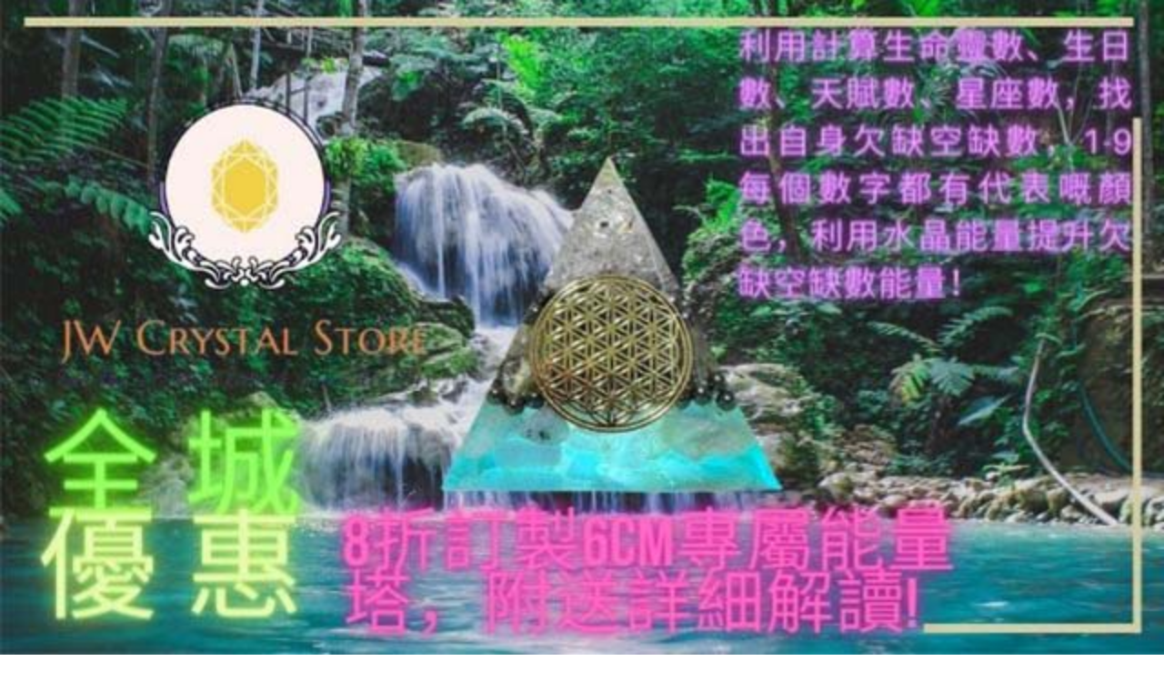

--- FILE ---
content_type: text/html; charset=UTF-8
request_url: https://coupons.smarkbtv.com/playthis.php?m=977
body_size: 2933
content:
<!DOCTYPE html>
<html>
<head>
	<title>十優商戶 Video</title>
	<meta charset="UTF-8">
	<meta name="viewport" content="width=device-width, initial-scale=1">
	<link rel="icon" type="image/png" href="images/icons/favicon.png"/>
	
	
<script>
var ThisURL=window.location.href,
	Greeting="分享這十優商戶視頻給您看%20";

var video_id="977";
var video_title="JW Crystal Store";
var video_ifid="202209130004.jpg";
var pub_date="2022-09-13";
var status="Published";
var client="499";
var category_id="23";
var photo="202209130004-t.webp";
var total_view="207.64K";
var ttl_visitcount="3282";
var video_description="";
var name_rank="良心企業";
var name_co="JW Crystal Store";
var phone1="90889607";
var phone2="";
var addr="九龍觀塘開源道45號有利中心5樓5049室";
var mywsp="85290889607";
var myfacebk="JwCrystalStore";
var myweb="";
var remark="宇宙實現開水晶店嘅願望，我亦要兌現承諾捐助獨立義工去救助流浪動物，讓需要幫助嘅浪浪得到溫飽！每位惠顧嘅客人，同時亦都係做緊善事，多謝每一位支持小店！";
var demodesc="";
</script>	
	
<style>
.vidbin {
	position:relative;
	margin:0 0 3% 0;
	padding-bottom:1%;
	overflow:hidden;
}



.vidbin iframe, .vidbin object, .vidbin embed {
	position:absolute;
	top:0;
	left:0;
	width:100%;
	height:100%
}

body {
/*	background-color: #555555; 
	color: #d8d5c5;
*/
	font-family:  Microsoft JhengHei, PMingLiU;
	font-size: 16px;
	padding:0;
	margin:0;
	height:100%;
}

h1, h2, h3, h4, h5 { margin:0 0 4px 0; }

#vtitle {
	font-family:  Microsoft JhengHei, PMingLiU;
	line-height:28px;
	font-size: 20px;
	font-weight:bold;
}

#footer {
	background-color:#555555;
	color:#d8d5c5;
	position: absolute;
	width:100%;
	height=160px;
	bottom: 0;
	left=0;
	font-size: 16px;
}

#wrapper  {
	width:100%
	min-height: 100%;
	padding:0 2px 10px 4px;
	position: relative;
}

.single-room-text {
	font-family:  Microsoft JhengHei, PMingLiU;
	font-size: 18px;
	line-height:22px;
	width: 100%;
	height: auto;
	overflow: hidden;
	text-align:left;
	padding-top: 6px;
	max-width:640px;
	margin:0 auto;
}
.single-room-text img {
	float:left;
	margin: 8px 10px 6px 6px;
}
.frgt  {
	float:right;
	padding-right:8px;
}

#slg {
	margin:10px 30px 10px 26px;
display:inline-block;

}
#shr {
	margin:10px 0 0 0;
	display:inline-block;
}
.slgn {
	margin:8px 30px 0 26px;
	display:inline-block;
}
#shr img {
	cursor: pointer;
	display:inline-block;
	position:relative;
}
#shr img:nth-child(1) {
	margin-right:50px;
}
.lin34 {
	max-height:88px;
	overflow:hidden;
	
}
.btxt {
	color:#52a3c3;
	padding-top:8px;
	display:inline-block;
}
#urlnk1, #urlnk2, #urlnk3      {
	display:inline-block;
	padding-bottom:3px;
	white-space: nowrap;
	overflow:hidden;
	width:72%;

	
}
#urlnk3 {
  font-size:14px;  
	
}
#urlnk1 a:link, #urlnk2 a:link, #urlnk3 a:link {
	text-decoration: none;
	color: #1234CD;
}
hr {
background-color: #62a3c3; height: 1px; border: 0;
}
#prevp {
	float: right;
	cursor:pointer;
	margin-right:4px;
	margin-top:6px;
}
</style>

</head>
<body>
	<!-- Header -->
	<div id="vbin" class="vidbin">
		<iframe src="#" width="640" height="360" frameborder="0" webkitallowfullscreen mozallowfullscreen allowfullscreen id="ifi"></iframe>
	</div>
	
<div  id="wrapper">	
	<div class="single-room-text" id="ab"></div>
	<div class="single-room-text" id="des"></div>
	<div class="single-room-text" id="rmk"></div>

</div> <!-- Wrapper -->
<div id="prevp" onClick="history.back()">
 <img src="./assets/img/back-blue-005.png" >
</div> <br/>
<hr>
<div id="slg"><img src="./assets/img/share-blue.png" ></div>

<div id="shr" >  <!-- share the url link of this page to friends 
	 <img src="./assets/img/whatsappICON.png" onClick="wa()">
	 <img src="./assets/img/FaceBookICON.png" onClick="fb()">-->
</div> <br/>

<div id="wspme">
 <img src="./assets/img/whatsapp-blue.png" class="slgn"><div id="urlnk1"><a href="#" id="wsph">Whatsapp 我們</a></div>
  <br/>  <!--Whatsapp messages collector, company side -->
</div>

<div id="fbme">
<img src="./assets/img/facebook-blue.png" class="slgn"><div id="urlnk2"><a href="#" id="fbh">我的 FaceBook</a></div><br/> <!--company facebook side -->
</div>

<div id="webme">
<img src="./assets/img/www-blue.png" class="slgn"><div id="urlnk3"><a href="#" id="wwwh"> </a></div><br/><br/>  <!-- company own website -->
</div>

<script defer src="https://static.cloudflareinsights.com/beacon.min.js/vcd15cbe7772f49c399c6a5babf22c1241717689176015" integrity="sha512-ZpsOmlRQV6y907TI0dKBHq9Md29nnaEIPlkf84rnaERnq6zvWvPUqr2ft8M1aS28oN72PdrCzSjY4U6VaAw1EQ==" data-cf-beacon='{"version":"2024.11.0","token":"735db8b75f184860ba5bfdd15d918f2b","r":1,"server_timing":{"name":{"cfCacheStatus":true,"cfEdge":true,"cfExtPri":true,"cfL4":true,"cfOrigin":true,"cfSpeedBrain":true},"location_startswith":null}}' crossorigin="anonymous"></script>
</body>
<script>
function gi(id)  {
   var h=document.getElementById(id);
   return h;
}

function wa() {
var l="https://wa.me/?text="+Greeting+ThisURL;

window.open(l,'_blank');
}	

function fb() {
var l="https://www.facebook.com/sharer/sharer.php?u="+ThisURL;

window.open(l,'_blank');	
}

function astr() {   // address bar string
var h;
if (client>0) {
    h='<div class="lin34"><b>'+name_rank+'</b><span> -- '+name_co+'</span>'+(phone1.length<5 ? ' ': '<span> &nbsp;&nbsp;&nbsp;&nbsp;電話: '+phone1+'</span><br/>')+(addr.length<5 ? ' ': '<span>地址: '+addr+'</span></div>');
	
} else {
	h= '<p><b>'+name_rank+'</b></p><span>'+video_title+'</span>';
	
}	
h='<img src="./assets/img/10best.jpg" width="64px">'+h+'<div class="btxt"> 點擊次數: '+total_view+'</div><div class="frgt btxt">Smark B TV媒體</div><br/><br/>';
	
return h;	
}

var l,t;
if (video_ifid.indexOf('jpg')>0 || video_ifid.indexOf('webp')>0 || video_ifid.indexOf('jpeg')>0 ) {
	gi('vbin').style.padding="0";
	l="https://ammg.smarkbtv.com/index_files/imgstor/"+video_ifid;
	gi('vbin').innerHTML='<img src="'+l+'" style="width:100%; height:auto;">';
}
else {
	gi('vbin').style.padding="0 0 56% 0";
	gi('ifi').src="https://player.vimeo.com/video/"+video_ifid;
}


gi('ab').innerHTML=astr();

if (video_description.length >10)  {
	gi('des').innerHTML=video_description;
	
} else {
	gi('des').innerHTML=demodesc;
	
}


if (remark.length >10) {
	gi('rmk').innerHTML='<br/>'+remark;
}	

if (mywsp.length > 6) {
	gi('wspme').style.display = "block"; 
	gi('wsph').href="https://api.whatsapp.com/send?phone="+mywsp+"&text=我有興趣你們的商品和服務";
} else {
	gi('wspme').style.display="none";
}
if (myfacebk.length > 4) {
	gi('fbme').style.display = "block"; 
	gi('fbh').href="https://www.facebook.com/"+myfacebk+"/";
} else {
	gi('fbme').style.display="none";
}
if (myweb.length > 6) {
	gi('webme').style.display = "block"; 
	gi('wwwh').href=myweb;
	gi('wwwh').textContent=myweb;
} else {
	gi('webme').style.display="none";
}
	

</script>

</html>
